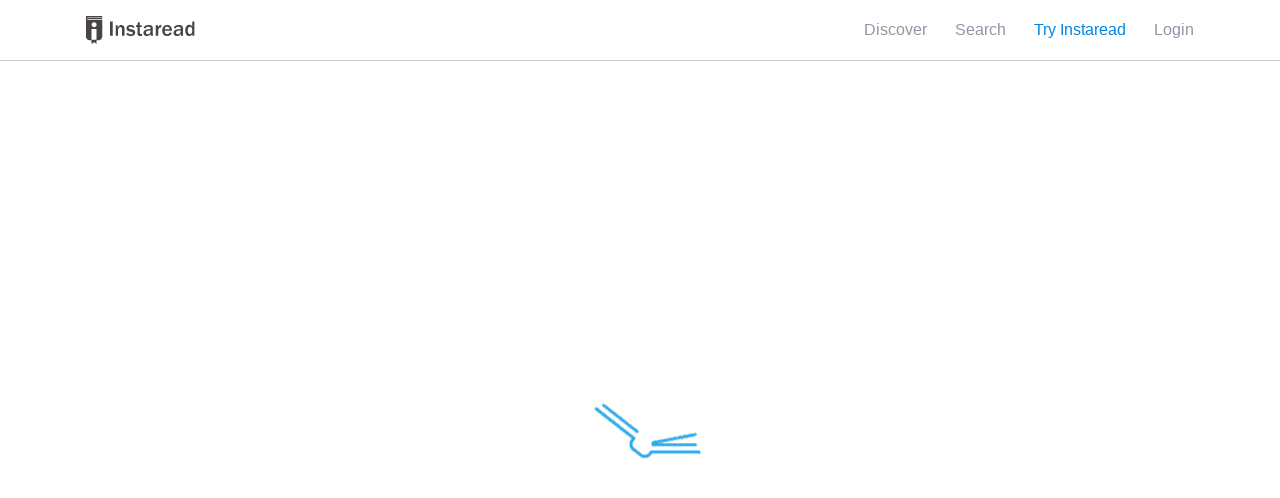

--- FILE ---
content_type: text/css;charset=UTF-8
request_url: https://instaread.co/css/instaread_book_preview.css?version=1.1.202601230727
body_size: 1376
content:
/* Color Palette */
/* $size-padding-book must be less than or equal to $size-spacing-left and $size-spacing-right */
.book_launchers:after {
  clear: both;
  content: '';
  display: block;
}

button.book_launch {
  background: none;
  border: none;
  box-shadow: none;
  padding: 0;
  float: left;
}

button.variant_book_launch {
  background: none;
  border: none;
  outline: none;
  box-shadow: none;
  padding: 0;
  float: left;
}

button.book_launch img {
  float: left;
}

button.variant_book_launch img {
  float: left;
}

.book_launch_description {
  float: left;
  text-align: left;
  padding-left: 0.875rem;
  margin-top: 0;
}

.book_launch_description_title {
  font-size: 1.125rem;
  font-weight: bold;
  font-style: normal;
  font-stretch: normal;
  line-height: 1.22;
  letter-spacing: normal;
  text-align: left;
  color: #576f7f;
  margin-top: 0;
}

.book_launch_description_duration {
  font-size: 1.0625rem;
  font-weight: normal;
  font-style: normal;
  font-stretch: normal;
  line-height: 1.29;
  letter-spacing: normal;
  text-align: left;
  color: #94a6b2;
  margin-top: 0;
}

.book_preview {
  display: flex;
  flex-wrap: wrap;
}

.book_preview_text {
  flex: 1 0 100%;
  order: 0;
}

.book_preview_image {
  flex: 1 0 100%;
  order: 1;
  margin-top: 2.25rem;
}

.variant_book_preview_image {
  flex: 1 0 100%;
  order: 1;
  margin-top: 2.25rem;
}

.similar_books {
  background-color: #f9f9f9;
}

.library_button {
  display: inline-block;
  width: auto;
  float: right;
  color: #e6b300;
  background: none;
  box-shadow: none;
  border: none;
  margin: 0;
  padding: 0;
  font-size: 1.5rem;
}

.variant_library_button {
  display: inline-block;
  outline: none;
  width: auto;
  float: right;
  background: none;
  box-shadow: none;
  border: none;
  margin: 0;
  padding: 0;
  font-size: 1.5rem;
}

.variant_book_preview {
  display: block;
}

.variant_library {
  z-index: 1;
  color: #0085e6;
  width: 40px;
  height: 40px;
  border-radius: 32px;
}

.library_circle {
  margin-top: 0;
}
.library_circle .circular_button {
  display: none;
}

.library_circle:hover .circular_button {
  display: block;
  box-shadow: 0 3px 7px 0 rgba(0, 0, 0, 0.1), 0 1px 2px 0 rgba(0, 0, 0, 0.08);
  background-image: none;
  background-color: #ffffff;
  border: solid 2px #0085e6;
}

#variant_book_launchers {
  padding-left: 1rem;
  padding-bottom: 0;
}

#variant_book_launch {
  display: flex;
  padding-top: 1.2rem;
  align-items: center;
}

#variant_book_launch:hover #preview_icon {
  color: #0085e6;
}
#variant_book_launch:hover .circular_button {
  box-shadow: 0 3px 7px 0 rgba(0, 0, 0, 0.1), 0 1px 2px 0 rgba(0, 0, 0, 0.08);
  background-image: none;
  background-color: #ffffff;
  border: solid 2px #0085e6;
}

.circle_block {
  display: flex;
  align-items: center;
  justify-content: center;
  position: relative;
}

.circular_button {
  position: absolute;
  width: 45px;
  height: 45px;
  border-radius: 32px;
  background-image: linear-gradient(to bottom, #009aeb, #0085e6);
  box-shadow: 0 4px 8px 0 rgba(0, 0, 0, 0.1), 0 1px 2px 0 rgba(0, 0, 0, 0.08);
}

#preview_icon {
  z-index: 1;
  color: #ffffff;
}

.variant_book_launch_description {
  float: left;
  text-align: left;
  padding-left: 1.6rem;
  padding-top: .1rem;
  margin-top: 0;
}

.variant_book_launch_description_title {
  font-size: 1.125rem;
  font-weight: 500;
  font-style: normal;
  font-stretch: normal;
  line-height: 1.22;
  letter-spacing: normal;
  text-align: left;
  color: #0085e6;
  margin-top: 0;
}

.variant_book_launch_description_duration {
  font-size: 1.0625rem;
  font-weight: 300;
  font-style: normal;
  font-stretch: normal;
  line-height: 1.29;
  letter-spacing: normal;
  text-align: left;
  color: #8f95a3;
  margin-top: 0;
}

.variant_similar_books {
  background-color: #f7f7f7;
}

.variant_book_preview_text {
  margin-top: 0;
}

.variant_book_prefix {
  font-size: 1.063rem;
  font-weight: 300;
  color: #8f95a3;
}

.variant_book_title {
  margin-top: 1rem;
  font-weight: bold;
}

.variant_book_author {
  font-size: 18px;
}

.variant_book_subtitle {
  font-size: 18px;
  font-weight: 500;
  line-height: 1.47;
}

.variant_preview_markdown {
  font-family: Georgia, serif;
  line-height: 1.65;
  margin-top: 1rem;
}

.markdown_desktop {
  display: none;
}

.markdown_mobile {
  display: block;
}

.variant-large-margin-top {
  margin-top: 2rem !important;
}

.library_actions {
  float: right;
}

.nonuser_circular_button {
  position: absolute;
  width: 98px;
  height: 45px;
  border-radius: 32px;
  background-image: linear-gradient(to bottom, #009aeb, #0085e6);
  box-shadow: 0 4px 8px 0 rgba(0, 0, 0, 0.1), 0 1px 2px 0 rgba(0, 0, 0, 0.08);
}

#nonuser_preview_icon_sort {
  padding-right: .75rem;
  z-index: 1;
  color: white;
}

#nonuser_preview_icon_headset {
  padding-left: .75rem;
  z-index: 1;
  color: #ffffff;
}

.nonuser_separator {
  z-index: 1;
  width: 2px;
  height: 20px;
  background-color: rgba(255, 255, 255, 0.4);
}

.nonuser_description {
  padding-left: 2.2rem;
}

#variant_book_launch:hover #nonuser_preview_icon_sort, #variant_book_launch:hover #nonuser_preview_icon_headset {
  color: #0085e6;
}
#variant_book_launch:hover .nonuser_separator {
  background-color: rgba(0, 133, 230, 0.4);
}
#variant_book_launch:hover .nonuser_circular_button {
  box-shadow: 0 3px 7px 0 rgba(0, 0, 0, 0.1), 0 1px 2px 0 rgba(0, 0, 0, 0.08);
  background-image: none;
  background-color: #ffffff;
  border: solid 2px #0085e6;
}

@media only screen and (min-width: 39.875rem) {
  .book_preview {
    flex-wrap: nowrap;
  }

  .variant_book_preview {
    display: flex;
    flex-wrap: wrap;
  }

  .library_actions {
    order: 2;
  }

  .book_preview_text {
    flex: 0 1 100%;
    order: 1;
    padding-left: 2rem;
  }

  .markdown_desktop {
    display: block;
  }

  .markdown_mobile {
    display: none;
  }

  .variant_book_preview_text {
    display: flex;
    flex-direction: column;
    justify-content: space-between;
    position: relative;
    flex: 0 1 100%;
    max-width: 55%;
    order: 1;
    padding-left: 3rem;
  }

  .variant_preview_markdown {
    margin-top: 3rem;
  }

  .book_preview_image {
    flex: 0 1 100%;
    order: 0;
    max-width: 13.313rem;
    margin-top: 0rem;
  }

  .variant_book_preview_image {
    flex: 0 1 100%;
    order: 0;
    max-width: 18.75rem;
    margin-top: 0rem;
  }

  .book_launch {
    margin-top: 0;
    width: auto;
  }

  .variant_book_launch {
    margin-top: 0;
    width: auto;
  }

  .book_launch + .book_launch {
    margin-left: 1.25rem;
  }

  .variant_book_launch + .variant_book_launch {
    margin-left: 4.25rem;
  }

  #variant_book_launchers {
    padding-bottom: 3rem;
  }

  #variant_book_launch {
    padding-top: 0;
  }

  .variant_book_container .book_container {
    flex: 0 0 20%;
    padding: 1.25rem;
    padding-top: 1.55rem;
  }

  #createEmail {
    display: inline-block;
    width: 60%;
    margin-right: 1%;
  }

  #createEmail.signup-create-email {
    width: 100%;
  }

  #createSubmit {
    display: inline-block;
    width: calc(40% - 1rem);
    padding-left: unset;
    padding-right: unset;
  }
}

/*# sourceMappingURL=instaread_book_preview.css.map */
